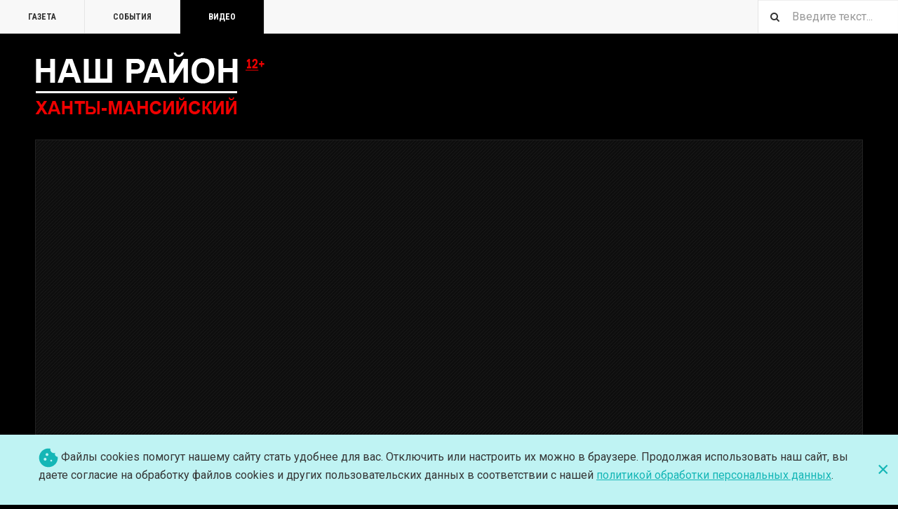

--- FILE ---
content_type: text/html; charset=utf-8
request_url: https://gazeta-hmrn.ru/index.php/video/1364-30-000-let-nazad-po-dorogam-khanty-mansijskogo-rajona-raskhazhivali-mamonty-telekanal-yugra
body_size: 8279
content:

<!DOCTYPE html>
<html lang="ru-ru" dir="ltr"
	  class='layout-magazine layout-media com_content view-article layout-ja_teline_vblank itemid-137 j44 j40 mm-hover '>

<head>
	<meta charset="utf-8">
	<meta name="description" content="Сайт газеты Ханты-Мансийского района &quot;Наш район&quot;">
	<meta name="generator" content="Joomla! - Open Source Content Management">
	<title>Газета &quot;Наш район&quot; - 30 000 лет назад по дорогам Ханты-Мансийского района расхаживали мамонты. Телеканал &quot;Югра&quot;</title>
	<link href="https://gazeta-hmrn.ru/index.php/poisk?format=opensearch" rel="search" title="OpenSearch Газета "Наш район"" type="application/opensearchdescription+xml">
	<link href="/templates/ja_teline_v/favicon.ico" rel="icon" type="image/vnd.microsoft.icon">
<link href="/t3-assets/css/css-e2f4b-18851.css" rel="stylesheet" media="all" />
	<link href="/t3-assets/css/css-67cae-30264.css" rel="stylesheet" media="all" />
	<link href="/t3-assets/css/css-eed1b-75876.css" rel="stylesheet" media="all" />
	<style>.eb-2 .eb-dialog{--eb-max-width:100%;--eb-height:auto;--eb-padding:19px 24px;--eb-background-color:rgba(191, 243, 243, 1);--eb-text-color:rgba(54, 54, 54, 1);--eb-dialog-shadow:var(--eb-shadow-none);text-align:left;--eb-border-style:none;--eb-border-color:rgba(0, 0, 0, 0.4);--eb-border-width:1px;}.eb-2 .eb-close{--eb-close-button-inside:block;--eb-close-button-outside:none;--eb-close-button-icon:block;--eb-close-button-image:none;--eb-close-button-font-size:30px;--eb-close-button-color:rgba(20, 182, 182, 1);--eb-close-button-hover-color:rgba(5, 134, 138, 1);}.eb-2 .eb-dialog .eb-container{justify-content:center;min-height:100%;display:flex;flex-direction:column;}.eb-2.eb-inst{justify-content:center;align-items:flex-end;}@media screen and (max-width: 1024px){.eb-2 .eb-dialog{--eb-height:auto;}}@media screen and (max-width: 575px){.eb-2 .eb-dialog{--eb-height:auto;}}</style>
	<style>.eb-2 {
                --animation_duration: 300ms;

            }
        </style>
	<style>.eb-2 .eb-content {
    font-size: 16px;
    line-height: 22px;
    width: 100%;
    max-width: 1170px;
    margin: 0 auto;
    display: flex;
    gap: 16px;
    flex-wrap: wrap;
    align-items: center;
}

.eb-2 .eb-content a {
    color: #14B6B6;
    text-decoration: underline;
}

@media only screen and (min-width: 992px) {
    .eb-2 .eb-close {
        top: 50%;
        transform: translateY(-50%);
    }
}</style>
<script src="/media/vendor/jquery/js/jquery.min.js?3.7.1"></script>
	<script type="application/json" class="joomla-script-options new">{"media-picker-api":{"apiBaseUrl":"https:\/\/gazeta-hmrn.ru\/index.php?option=com_media&format=json"},"joomla.jtext":{"TPL_LOAD_MODULE_AJAX_DONE":"\u0412\u0441\u0435 \u043d\u0430 \u0441\u0435\u0433\u043e\u0434\u043d\u044f","MOD_FINDER_SEARCH_VALUE":"\u0412\u0432\u0435\u0434\u0438\u0442\u0435 \u0442\u0435\u043a\u0441\u0442..."},"system.paths":{"root":"","rootFull":"https:\/\/gazeta-hmrn.ru\/","base":"","baseFull":"https:\/\/gazeta-hmrn.ru\/"},"csrf.token":"ecc9d265ac426ac4122c9f6881143148"}</script>
	<script src="/media/system/js/core.min.js?37ffe4186289eba9c5df81bea44080aff77b9684"></script>
	<script src="/media/com_finder/js/finder-es5.min.js?e6d3d1f535e33b5641e406eb08d15093e7038cc2" nomodule defer></script>
	<script src="/media/legacy/js/jquery-noconflict.min.js?647005fc12b79b3ca2bb30c059899d5994e3e34d"></script>
	<script src="/media/com_finder/js/finder.min.js?a2c3894d062787a266d59d457ffba5481b639f64" type="module"></script>
	<script src="/t3-assets/js/js-bdda3-31596.js"></script>
	<script>
	var JAVideoPlayer = {};
	(function($){
		$(document).ready(function(){
			JAVideoPlayer.playlist = function() {
				$('.ja-video-list').each(function(){
					var container = $(this);

					var btnPlay = container;
					if(container.find('.btn-play').length) {
						btnPlay = container.find('.btn-play');
					}
					btnPlay.click(function(){
						var width = container.outerWidth(true);
						var height = container.outerHeight(true);

						if(container.data('video')) {
							var mainPlayer = $('#ja-main-player');
							if(!mainPlayer.length) {
								video = container.find('.video-wrapper');
								clearContent = true;
							} else {
								video = mainPlayer;
								var width = video.width();
								var height = video.height();
								var clearContent = false;

								if(container.data('url') && typeof(window.history.pushState) == 'function') {
									window.history.pushState('string', container.data('title'), container.data('url'));
								}
							}

							if(video.length) {
								$('.ja-video-list').removeClass('video-playing');
								container.addClass('video-playing');
								video.html(container.data('video'));
								video.find('iframe.ja-video, video').removeAttr('width').removeAttr('height').attr('autoplay', true);
								video.find('iframe.ja-video, video, .jp-video, .jp-jplayer').css({width: width, height: height});
								video.show();
								if(clearContent) {
									container.data('video', '');
								}
								if(mainPlayer.length) {
									setTimeout(function(){
										$('html, body').animate({
											scrollTop: mainPlayer.offset().top
										}, 200);
									}, 500);
								}
							}
						}
					});
				});
			}

			JAVideoPlayer.playlist();
		});
	})(jQuery);
	</script>
	<script>
	var ja_base_uri = "";
</script>
	<meta property="og:type" content="article" />
<link rel="image_src" content="https://gazeta-hmrn.ru/" />
<meta property="og:image" content="https://gazeta-hmrn.ru/" />
<meta property="article:tag" content="" />

	
<!-- META FOR IOS & HANDHELD -->
	<meta name="viewport" content="width=device-width, initial-scale=1.0, maximum-scale=1.0, user-scalable=no"/>
	<style type="text/stylesheet">
		@-webkit-viewport   { width: device-width; }
		@-moz-viewport      { width: device-width; }
		@-ms-viewport       { width: device-width; }
		@-o-viewport        { width: device-width; }
		@viewport           { width: device-width; }
	</style>
	<script type="text/javascript">
		//<![CDATA[
		if (navigator.userAgent.match(/IEMobile\/10\.0/)) {
			var msViewportStyle = document.createElement("style");
			msViewportStyle.appendChild(
				document.createTextNode("@-ms-viewport{width:auto!important}")
			);
			document.getElementsByTagName("head")[0].appendChild(msViewportStyle);
		}
		//]]>
	</script>
<meta name="HandheldFriendly" content="true"/>
<meta name="apple-mobile-web-app-capable" content="YES"/>
<!-- //META FOR IOS & HANDHELD -->



<!-- GOOGLE FONTS -->
<link href='https://fonts.googleapis.com/css?family=Roboto:400,400italic,300,300italic,700,700italic' rel='stylesheet' type='text/css'>
<link href='https://fonts.googleapis.com/css?family=Roboto+Slab:400,300,700' rel='stylesheet' type='text/css'>
<link href='https://fonts.googleapis.com/css?family=Roboto+Condensed:700,400' rel='stylesheet' type='text/css'>
<!--//GOOGLE FONTS -->


<!-- Le HTML5 shim and media query for IE8 support -->
<!--[if lt IE 9]>
<script src="//html5shim.googlecode.com/svn/trunk/html5.js"></script>
<script type="text/javascript" src="/plugins/system/t3/base-bs3/js/respond.min.js"></script>
<![endif]-->


  </head>

<body>

<div class="t3-wrapper"> <!-- Need this wrapper for off-canvas menu. Remove if you don't use of-canvas -->

  
	<!-- TOPBAR -->
	<div class="t3-topbar">

		<div class="top-left">
			<nav class="t3-topnav">
				<ul class="nav nav-pills nav-stacked menu">
<li class="item-113 default"><a href="/index.php" class="nav-icon nav-magazine">Газета</a></li><li class="item-136"><a href="/index.php/sobytiya" class="nav-icon nav-events">События</a></li><li class="item-137 current active"><a href="/index.php/video" class="nav-icon nav-media">Видео</a></li></ul>

			</nav>
		</div>

		<div class="top-right">
			
<div class="module-search">
	<form class="mod-finder js-finder-searchform form-search" action="/index.php/poisk" method="get" role="search">
		<label for="mod-finder-searchword335" class="finder">Поиск</label><input type="text" name="q" id="mod-finder-searchword335" class="js-finder-search-query form-control" value="" placeholder="Введите текст...">		<span class="fa fa-search"></span>
							</form>
</div>
		</div>

	</div>

			<script>
			(function ($) {
				$('.t3-topnav li.item-137').addClass('active');
			})(jQuery);
		</script>
		<!-- //TOP BAR -->


  
<!-- HEADER -->
<header id="t3-header" class="t3-header">
	<div class="container">

		<div class="row">

			<div class="col-md-5 header-left">

				<!-- OFF CANVAS TOGGLE -->
				
<button class="btn btn-default off-canvas-toggle" type="button" data-pos="left" data-nav="#t3-off-canvas" data-effect="off-canvas-effect-4">
  <i class="fa fa-bars"></i>
</button>

<div id="t3-off-canvas" class="t3-off-canvas">

  <div class="t3-off-canvas-header">
    <h2 class="t3-off-canvas-header-title">Sidebar</h2>
    <button type="button" class="close" data-dismiss="modal" aria-hidden="true">&times;</button>
  </div>

  <div class="t3-off-canvas-body">
    <div class="t3-module module " id="Mod216"><div class="module-inner"><div class="module-ct"><ul class="nav nav-pills nav-stacked menu">
<li class="item-113 default"><a href="/index.php" class="nav-icon nav-magazine">Газета</a></li><li class="item-136"><a href="/index.php/sobytiya" class="nav-icon nav-events">События</a></li><li class="item-137 current active"><a href="/index.php/video" class="nav-icon nav-media">Видео</a></li></ul>
</div></div></div><div class="t3-module module " id="Mod217"><div class="module-inner"><h3 class="module-title "><span>Публикации</span></h3><div class="module-ct"><ul class="nav nav-pills nav-stacked menu">
<li class="item-151"><a href="/index.php" class="">Главная </a></li><li class="item-139"><a href="/index.php/pervaya-polosa" class="">Первая полоса</a></li><li class="item-142"><a href="/index.php/novosti" class="">Новости</a></li><li class="item-108"><a href="/index.php/den-za-dnem" class="">День за днем</a></li><li class="item-147"><a href="/index.php/polezno-znat" class="">Полезно знать</a></li><li class="item-145"><a href="/index.php/ofitsialno" class="">Официально</a></li><li class="item-311"><a href="/index.php/tema" class="">Темы</a></li><li class="item-150"><a href="/index.php/redaktsiya" class="">Редакция</a></li></ul>
</div></div></div>
  </div>

</div>

				<!-- // OFF CANVAS TOGGLE -->

				<!-- LOGO -->
				<div class="logo">
					<div class="logo-image logo-control">
						<a href="/index.php/video" title="Газета "Наш район"">
															<img class="logo-img" src="/images/stories/logos/logo_white.png" alt="Газета "Наш район"" />
																						<img class="logo-img-sm" src="/images/stories/logos/logo_small.png" alt="Газета "Наш район"" />
														<span>Газета "Наш район"</span>
						</a>
						<small class="site-slogan">Общественно-политическое издание Ханты-Мансийского района</small>
					</div>
				</div>
				<!-- //LOGO -->

			</div>

			<!-- HEADER RIGHT -->
			<div class="col-md-7 header-right">
				<div class="header-right-inner header-banner">
				
			</div>
			<!-- //HEADER RIGHT -->

		</div>

	</div>
</header>
<!-- //HEADER -->


  
<div class="main">

	
  <div id="t3-mainbody" class="container t3-mainbody">
  
      
      <!-- MAIN CONTENT -->
      <div class="item-row row-main">
		<div class="article-main">
			
	<div class="video-main">
		
		<div class="magazine-item-main videos-item-main">
			<section class="video-wrap">
				<div id="ja-main-player" class="main-player" itemprop="video">
					
				</div>
			</section>

			<div class="row">
				<div class="col video-info col-sm-8">
					
			<div class="article-title">

							<h3 itemprop="name">
											30 000 лет назад по дорогам Ханты-Мансийского района расхаживали мамонты. Телеканал &quot;Югра&quot;									</h3>
			
						
					</div>
	
										
											<aside class="article-aside article-aside-full">
								<dl class="article-info muted">

		
			<dt class="article-info-term">
													Информация о материале							</dt>
      	<dd class="hidden"></dd>
			
			
			
			
			
					
					
			
						</dl>
						</aside>
					
					
					
											<div class="magazine-item-ct" itemprop="description">
																				</div>
					
									</div>

									<div class="col col-sm-4 video-sidebar">
						<div class="t3-module module " id="Mod213"><div class="module-inner"><div class="module-ct">
<div class="row magazine-list videos-list equal-height">
	<!-- MAGAZINE LISTING -->
	<div class="col col-md-12 magazine-categories">
					<div class="magazine-section-heading videos-section-heading">
				<h4>Все видео</h4>
			</div>
		
		<div class="magazine-category" id="magazine-category-module-213">
			
				
																		<div class="row-articles equal-height">
												<div class="col col-xs-12 col-sm-12 magazine-item videos-item">
							
<div class="magazine-item-media videos-item-media" itemprop="video">
		<div class="item-image ja-video-list"
		 data-url="/index.php/video/8252-gubernator-yugry-ruslan-kukharuk-okunulsya-v-kreshchenskoj-kupeli-na-reke-irtysh"
		 data-title="Губернатор Югры Руслан Кухарук окунулся в крещенской купели на реке Иртыш"
		 data-video="&lt;iframe src=&quot;https://vk.com/video_ext.php?oid=681429075&amp;id=456239689&amp;hash=f059dd1c237311b3&quot; width=&quot;640&quot; height=&quot;360&quot; frameborder=&quot;0&quot; allowfullscreen=&quot;1&quot; allow=&quot;autoplay; encrypted-media; fullscreen; picture-in-picture&quot;&gt;&lt;/iframe&gt;
">
		<span class="btn-play">
			<i class="fa fa-play-circle-o"></i>
		</span>
		<span class="video-mask"></span>
		
      <span itemprop="image" itemscope itemtype="https://schema.org/ImageObject">
     <img   src="/images/2026/2/photo_5433667283881496650_y.jpg#joomlaImage://local-images/2026/2/photo_5433667283881496650_y.jpg?width=1280&amp;height=853" alt="Губернатор Югры Руслан Кухарук окунулся в крещенской купели на реке Иртыш" itemprop="url"/>
     <meta itemprop="height" content="auto" />
     <meta itemprop="width" content="auto" />
    </span>
    
  		<div class="video-wrapper">
		</div>
	</div>
	</div>

<div class="magazine-item-main videos-item-main">
	
			<div class="article-title">

							<h3 itemprop="name">
											<a href="/index.php/video/8252-gubernator-yugry-ruslan-kukharuk-okunulsya-v-kreshchenskoj-kupeli-na-reke-irtysh" itemprop="url">
						Губернатор Югры Руслан Кухарук окунулся в крещенской купели на реке Иртыш</a>
									</h3>
			
						
					</div>
	
					
	
	</div>
						</div>
													</div>
																								<div class="row-articles equal-height">
												<div class="col col-xs-12 col-sm-12 magazine-item videos-item">
							
<div class="magazine-item-media videos-item-media" itemprop="video">
		<div class="item-image ja-video-list"
		 data-url="/index.php/video/8213-pozdravlenie-gubernatora-yugry-ruslana-kukharuka-s-novym-godom"
		 data-title="Поздравление губернатора Югры Руслана Кухарука с Новым годом"
		 data-video="&lt;iframe src=&quot;https://vk.com/video_ext.php?oid=681429075&amp;id=456239682&amp;hash=d1249947e22cdea5&quot; width=&quot;640&quot; height=&quot;360&quot; frameborder=&quot;0&quot; allowfullscreen=&quot;1&quot; allow=&quot;autoplay; encrypted-media; fullscreen; picture-in-picture&quot;&gt;&lt;/iframe&gt;
">
		<span class="btn-play">
			<i class="fa fa-play-circle-o"></i>
		</span>
		<span class="video-mask"></span>
		
      <span itemprop="image" itemscope itemtype="https://schema.org/ImageObject">
     <img   src="/images/2025/52/photo_5380108053857897574_w.jpg#joomlaImage://local-images/2025/52/photo_5380108053857897574_w.jpg?width=2560&amp;height=1706" alt="Поздравление губернатора Югры Руслана Кухарука с Новым годом" itemprop="url"/>
     <meta itemprop="height" content="auto" />
     <meta itemprop="width" content="auto" />
    </span>
    
  		<div class="video-wrapper">
		</div>
	</div>
	</div>

<div class="magazine-item-main videos-item-main">
	
			<div class="article-title">

							<h3 itemprop="name">
											<a href="/index.php/video/8213-pozdravlenie-gubernatora-yugry-ruslana-kukharuka-s-novym-godom" itemprop="url">
						Поздравление губернатора Югры Руслана Кухарука с Новым годом</a>
									</h3>
			
						
					</div>
	
					
	
	</div>
						</div>
													</div>
																								<div class="row-articles equal-height">
												<div class="col col-xs-12 col-sm-12 magazine-item videos-item">
							
<div class="magazine-item-media videos-item-media" itemprop="video">
		<div class="item-image ja-video-list"
		 data-url="/index.php/video/8161-antiterroristicheskaya-komissiya-khanty-mansijskogo-rajona-napominaet-budte-vnimatelny-i-soblyudajte-mery-bezopasnosti"
		 data-title="Антитеррористическая комиссия Ханты-Мансийского района напоминает: будьте внимательны и соблюдайте меры безопасности!"
		 data-video="&lt;iframe src=&quot;https://vk.com/video_ext.php?oid=-176685352&amp;id=456240008&amp;hash=6657a63141bd348b&quot; width=&quot;640&quot; height=&quot;360&quot; frameborder=&quot;0&quot; allowfullscreen=&quot;1&quot; allow=&quot;autoplay; encrypted-media; fullscreen; picture-in-picture&quot;&gt;&lt;/iframe&gt;
">
		<span class="btn-play">
			<i class="fa fa-play-circle-o"></i>
		</span>
		<span class="video-mask"></span>
		
      <span itemprop="image" itemscope itemtype="https://schema.org/ImageObject">
     <img   src="/images/2025/51/Screenshot_20251218_165607.jpg#joomlaImage://local-images/2025/51/Screenshot_20251218_165607.jpg?width=2167&amp;height=1260" alt="Антитеррористическая комиссия Ханты-Мансийского района напоминает: будьте внимательны и соблюдайте меры безопасности!" itemprop="url"/>
     <meta itemprop="height" content="auto" />
     <meta itemprop="width" content="auto" />
    </span>
    
  		<div class="video-wrapper">
		</div>
	</div>
	</div>

<div class="magazine-item-main videos-item-main">
	
			<div class="article-title">

							<h3 itemprop="name">
											<a href="/index.php/video/8161-antiterroristicheskaya-komissiya-khanty-mansijskogo-rajona-napominaet-budte-vnimatelny-i-soblyudajte-mery-bezopasnosti" itemprop="url">
						Антитеррористическая комиссия Ханты-Мансийского района напоминает: будьте внимательны и соблюдайте меры безопасности!</a>
									</h3>
			
						
					</div>
	
					
	
	</div>
						</div>
													</div>
																								<div class="row-articles equal-height">
												<div class="col col-xs-12 col-sm-12 magazine-item videos-item">
							
<div class="magazine-item-media videos-item-media" itemprop="video">
		</div>

<div class="magazine-item-main videos-item-main">
	
			<div class="article-title">

							<h3 itemprop="name">
											<a href="/index.php/video/8206-ob-osnovnykh-parametrakh-proekta-byudzheta-khanty-mansijskogo-rajona-na-2026-god-i-planovyj-period-2027-i-2028-godov" itemprop="url">
						Об основных параметрах проекта бюджета Ханты-Мансийского района на 2026 год и плановый период 2027 и 2028 годов</a>
									</h3>
			
						
					</div>
	
					
	
	</div>
						</div>
													</div>
											
				
			</div>
							<div class="load-more">
					<button class="btn btn-default btn-info" data-link="https://gazeta-hmrn.ru/index.php/video/1364-30-000-let-nazad-po-dorogam-khanty-mansijskogo-rajona-raskhazhivali-mamonty-telekanal-yugra" data-maxpage="4" onclick="jActions.loadModuleNextPage(this, 213, 'magazine-category-module-213', function(){JAVideoPlayer.playlist();}); return false;" title="Load More">
						Еще публикации						<span class="fa fa-spin fa-circle-o-notch" style="display: none"></span>
					</button>
				</div>
				</div>
	<!-- //MAGAZINE LISTING -->

	
</div>
</div></div></div>					</div>
				
			</div>
		</div>
	</div>

												</div>
	</div>
      <!-- //MAIN CONTENT -->

  </div> 

	

</div>


  
<!-- FOOTER -->
<footer id="t3-footer" class="wrap t3-footer">
  <div class="container">

  <section class="t3-footer-links">
    <div class="row">

      <div class="col-md-4">
        <!-- LOGO -->
        <div class="logo">
          <div class="logo-image">
            <a href="/index.php/video" title="Газета "Наш район"">
                              <img class="logo-img" src="/images/stories/logos/logo_white.png" alt="Газета "Наш район"" />
                            <span>Газета "Наш район"</span>
            </a>
            <small class="site-slogan">Общественно-политическое издание Ханты-Мансийского района</small>
          </div>
        </div>
        <!-- //LOGO -->

        <!-- NEWSLETTER -->
        <div class="acy-email-footer">
            
<div id="mod-custom248" class="mod-custom custom">
    <p>Сетевое издание «Наш район Ханты-Мансийский». Зарегистрировано Федеральной службой по надзору в сфере связи, информационных технологий и массовых коммуникаций, свидетельство Эл № ФС77-76905 от 1 октября 2019 г. Учредители: администрация Ханты-Мансийского района, МАУ ХМР «РГ «Наш район». Главный редактор: Гудзовский Виталий Витальевич. Контакты редакции: +7 (3467) 35-28-86, е-mail <a href="mailto:nash-raion86@mai.ru">nash-raion86@mai.ru</a>. Использование материалов возможно с разрешения редакции, ссылка обязательна. Мнения авторов и редакции могут не совпадать. За содержание рекламных материалов несет ответственность рекламодатель.</p>
<p><a href="/index.php/ofitsialno/60-normativnye-dokumenty/7453-politika-v-otnoshenii-obrabotki-personalnykh-dannykh" target="_blank" rel="noopener"><strong>Политика в отношении обработки персональных данных</strong></a></p></div>

        </div>
        <!-- //NEWSLETTER -->
      </div>

      <div class="col-md-8">
      	      	<!-- FOOT NAVIGATION -->
      			<!-- SPOTLIGHT -->
	<div class="t3-spotlight t3-footnav  row">
					<div class=" col-lg-4 col-md-4  col-sm-3 hidden-sm   col-xs-6 hidden-xs ">
								<div class="t3-module module " id="Mod338"><div class="module-inner"><h3 class="module-title "><span>Статистика</span></h3><div class="module-ct"><div class="visitorcounter ">
                                <p>
                Посетителей сегодня                <span class="floatright">2,068</span>
            </p>
                            <p>
                Посетителей вчера                <span class="floatright">4,229</span>
            </p>
                            <p>
                На этой неделе                <span class="floatright">10,643</span>
            </p>
                            <p>
                За месяц                <span class="floatright">78,192</span>
            </p>
                            <p>
                Всего                <span class="floatright">5,037,205</span>
            </p>
                </div>
</div></div></div>
							</div>
					<div class=" col-lg-4 col-md-4  col-sm-4 hidden-sm   col-xs-6 hidden-xs ">
								<div class="t3-module module " id="Mod131"><div class="module-inner"><h3 class="module-title "><span>В поиске?</span></h3><div class="module-ct"><ul class="nav nav-pills nav-stacked menu">
<li class="item-212"><a href="/index.php/metki" class="">Метки публикаций</a></li><li class="item-215"><a href="/index.php/poisk" class="">Поиск по статьям</a></li></ul>
</div></div></div><div class="t3-module module " id="Mod179"><div class="module-inner"><h3 class="module-title "><span>Редакция</span></h3><div class="module-ct"><ul class="nav nav-pills nav-stacked menu">
<li class="item-167"><a href="http://gazeta-hmrn.ru/index.php/redaktsiya" class="">Информация, контакты </a></li></ul>
</div></div></div>
							</div>
					<div class=" col-lg-4 col-md-4  col-sm-6 hidden-sm   col-xs-6 hidden-xs ">
								<div class="t3-module moduleja-social " id="Mod181"><div class="module-inner"><h3 class="module-title "><span>Будь на связи</span></h3><div class="module-ct">
<div id="mod-custom181" class="mod-custom custom">
    <ul class="nav">
<li><a href="https://vk.com/nashraion86"> ВКонтакте</a></li>
<li><a href="https://ok.ru/group/54850420342898"> Одноклассники</a></li>
<li><a href="/index.php/video/1364-30-000-let-nazad-po-dorogam-khanty-mansijskogo-rajona-raskhazhivali-mamonty-telekanal-yugra?format=feed&amp;type=rss"> RSS</a></li>
</ul></div>
</div></div></div>
							</div>
			</div>
<!-- SPOTLIGHT -->
      	<!-- //FOOT NAVIGATION -->
      	          <div class="footer-banner">
              <div class="mod-banners bannergroup">

    <div class="mod-banners__item banneritem">
                                                                                                                                                                                                                                                                            <a
                            href="/index.php/component/banners/click/8" target="_blank" rel="noopener noreferrer"
                            title="Footer Home Banner">
                            <img
                                src="https://gazeta-hmrn.ru/images/banners/footer-banner.jpg"
                                alt="Footer Home Banner"
                                                                                            >
                        </a>
                                                            </div>

</div>

          </div>
      </div>
  </div>
</footer>
<!-- //FOOTER -->

<!-- BACK TOP TOP BUTTON -->
<div id="back-to-top" data-spy="affix" data-offset-top="200" class="back-to-top hidden-xs hidden-sm affix-top">
  <button class="btn btn-primary" title="Back to Top"><span class="fa fa-angle-up"></span></button>
</div>

<script type="text/javascript">
(function($) {
  // Back to top
  $('#back-to-top').on('click', function(){
    $("html, body").animate({scrollTop: 0}, 500);
    return false;
  });
})(jQuery);
</script>
<!-- BACK TO TOP BUTTON -->

</div>


<div data-id="2" 
	class="eb-inst eb-hide eb-custom eb-2 "
	data-options='{"trigger":"onPageLoad","animation_open":"transition.fadeIn","animation_close":"transition.fadeOut","animation_duration":300,"backdrop":false,"test_mode":false,"debug":false}'
	data-type=''
		>

	<button type="button" data-ebox-cmd="close" class="eb-close placement-outside" aria-label="Close">
	<img alt="close popup button" />
	<span aria-hidden="true">&times;</span>
</button>
	<div class="eb-dialog " role="dialog" aria-modal="true" id="dialog2" aria-label="dialog2">
		
		<button type="button" data-ebox-cmd="close" class="eb-close placement-inside" aria-label="Close">
	<img alt="close popup button" />
	<span aria-hidden="true">&times;</span>
</button>	
		<div class="eb-container">
						<div class="eb-content">
				<div class="eb-desc">
<p><img src="https://templates.tassos.gr/images/engagebox/templates-assets/cookie-law/cookie-small-blue.svg" alt="cookie" /> Файлы cookies помогут нашему сайту стать удобнее для вас. Отключить или настроить их можно в браузере. Продолжая использовать наш сайт, вы даете согласие на обработку файлов cookies и других пользовательских данных в соответствии с нашей <a href="/index.php/ofitsialno/60-normativnye-dokumenty/7453-politika-v-otnoshenii-obrabotki-personalnykh-dannykh" target="_blank" rel="noopener">политикой обработки персональных данных</a>.</p>
</div>			</div>
		</div>
	</div>	
</div>
</body>
</html>